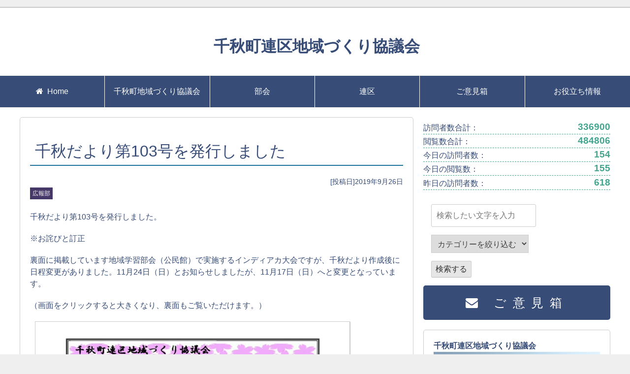

--- FILE ---
content_type: text/html; charset=UTF-8
request_url: https://138chiaki.org/2019/%E5%8D%83%E7%A7%8B%E3%81%A0%E3%82%88%E3%82%8A%E7%AC%AC103%E5%8F%B7%E3%82%92%E7%99%BA%E8%A1%8C%E3%81%97%E3%81%BE%E3%81%97%E3%81%9F
body_size: 9847
content:
<!doctype html>
<html lang="ja">
<head>
	<meta charset="UTF-8">
	<meta name="viewport" content="width=device-width, initial-scale=1">
  <link rel="shortcut icon" href="https://138chiaki.org/site/wp-content/themes/chiaki/images/favicon.ico">
	<!-- font awesome -->
<link rel="stylesheet" href="//maxcdn.bootstrapcdn.com/font-awesome/4.7.0/css/font-awesome.min.css">
<!-- bootstrap -->
<link rel="stylesheet" href="https://138chiaki.org/site/wp-content/themes/chiaki/plugins/bootstrap3/css/bootstrap.min.css">
<script type="text/javascript" src="https://138chiaki.org/site/wp-content/themes/chiaki/plugins/bootstrap3/js/bootstrap.min.js"></script>
<link rel="stylesheet" href="https://138chiaki.org/site/wp-content/themes/chiaki/plugins/slick/slick-theme.css">
<link rel="stylesheet" href="https://138chiaki.org/site/wp-content/themes/chiaki/plugins/slick/slick.css">	

	<title>千秋だより第103号を発行しました &#8211; 千秋町連区地域づくり協議会</title>
<meta name='robots' content='max-image-preview:large' />
<link rel="alternate" type="application/rss+xml" title="千秋町連区地域づくり協議会 &raquo; フィード" href="https://138chiaki.org/feed" />
<link rel="alternate" type="application/rss+xml" title="千秋町連区地域づくり協議会 &raquo; コメントフィード" href="https://138chiaki.org/comments/feed" />
<link rel="alternate" type="application/rss+xml" title="千秋町連区地域づくり協議会 &raquo; 千秋だより第103号を発行しました のコメントのフィード" href="https://138chiaki.org/2019/%e5%8d%83%e7%a7%8b%e3%81%a0%e3%82%88%e3%82%8a%e7%ac%ac103%e5%8f%b7%e3%82%92%e7%99%ba%e8%a1%8c%e3%81%97%e3%81%be%e3%81%97%e3%81%9f/feed" />
<script type="text/javascript">
/* <![CDATA[ */
window._wpemojiSettings = {"baseUrl":"https:\/\/s.w.org\/images\/core\/emoji\/15.0.3\/72x72\/","ext":".png","svgUrl":"https:\/\/s.w.org\/images\/core\/emoji\/15.0.3\/svg\/","svgExt":".svg","source":{"concatemoji":"https:\/\/138chiaki.org\/site\/wp-includes\/js\/wp-emoji-release.min.js?ver=6.5.7"}};
/*! This file is auto-generated */
!function(i,n){var o,s,e;function c(e){try{var t={supportTests:e,timestamp:(new Date).valueOf()};sessionStorage.setItem(o,JSON.stringify(t))}catch(e){}}function p(e,t,n){e.clearRect(0,0,e.canvas.width,e.canvas.height),e.fillText(t,0,0);var t=new Uint32Array(e.getImageData(0,0,e.canvas.width,e.canvas.height).data),r=(e.clearRect(0,0,e.canvas.width,e.canvas.height),e.fillText(n,0,0),new Uint32Array(e.getImageData(0,0,e.canvas.width,e.canvas.height).data));return t.every(function(e,t){return e===r[t]})}function u(e,t,n){switch(t){case"flag":return n(e,"\ud83c\udff3\ufe0f\u200d\u26a7\ufe0f","\ud83c\udff3\ufe0f\u200b\u26a7\ufe0f")?!1:!n(e,"\ud83c\uddfa\ud83c\uddf3","\ud83c\uddfa\u200b\ud83c\uddf3")&&!n(e,"\ud83c\udff4\udb40\udc67\udb40\udc62\udb40\udc65\udb40\udc6e\udb40\udc67\udb40\udc7f","\ud83c\udff4\u200b\udb40\udc67\u200b\udb40\udc62\u200b\udb40\udc65\u200b\udb40\udc6e\u200b\udb40\udc67\u200b\udb40\udc7f");case"emoji":return!n(e,"\ud83d\udc26\u200d\u2b1b","\ud83d\udc26\u200b\u2b1b")}return!1}function f(e,t,n){var r="undefined"!=typeof WorkerGlobalScope&&self instanceof WorkerGlobalScope?new OffscreenCanvas(300,150):i.createElement("canvas"),a=r.getContext("2d",{willReadFrequently:!0}),o=(a.textBaseline="top",a.font="600 32px Arial",{});return e.forEach(function(e){o[e]=t(a,e,n)}),o}function t(e){var t=i.createElement("script");t.src=e,t.defer=!0,i.head.appendChild(t)}"undefined"!=typeof Promise&&(o="wpEmojiSettingsSupports",s=["flag","emoji"],n.supports={everything:!0,everythingExceptFlag:!0},e=new Promise(function(e){i.addEventListener("DOMContentLoaded",e,{once:!0})}),new Promise(function(t){var n=function(){try{var e=JSON.parse(sessionStorage.getItem(o));if("object"==typeof e&&"number"==typeof e.timestamp&&(new Date).valueOf()<e.timestamp+604800&&"object"==typeof e.supportTests)return e.supportTests}catch(e){}return null}();if(!n){if("undefined"!=typeof Worker&&"undefined"!=typeof OffscreenCanvas&&"undefined"!=typeof URL&&URL.createObjectURL&&"undefined"!=typeof Blob)try{var e="postMessage("+f.toString()+"("+[JSON.stringify(s),u.toString(),p.toString()].join(",")+"));",r=new Blob([e],{type:"text/javascript"}),a=new Worker(URL.createObjectURL(r),{name:"wpTestEmojiSupports"});return void(a.onmessage=function(e){c(n=e.data),a.terminate(),t(n)})}catch(e){}c(n=f(s,u,p))}t(n)}).then(function(e){for(var t in e)n.supports[t]=e[t],n.supports.everything=n.supports.everything&&n.supports[t],"flag"!==t&&(n.supports.everythingExceptFlag=n.supports.everythingExceptFlag&&n.supports[t]);n.supports.everythingExceptFlag=n.supports.everythingExceptFlag&&!n.supports.flag,n.DOMReady=!1,n.readyCallback=function(){n.DOMReady=!0}}).then(function(){return e}).then(function(){var e;n.supports.everything||(n.readyCallback(),(e=n.source||{}).concatemoji?t(e.concatemoji):e.wpemoji&&e.twemoji&&(t(e.twemoji),t(e.wpemoji)))}))}((window,document),window._wpemojiSettings);
/* ]]> */
</script>
<style id='wp-emoji-styles-inline-css' type='text/css'>

	img.wp-smiley, img.emoji {
		display: inline !important;
		border: none !important;
		box-shadow: none !important;
		height: 1em !important;
		width: 1em !important;
		margin: 0 0.07em !important;
		vertical-align: -0.1em !important;
		background: none !important;
		padding: 0 !important;
	}
</style>
<link rel='stylesheet' id='wp-block-library-css' href='https://138chiaki.org/site/wp-includes/css/dist/block-library/style.min.css?ver=6.5.7' type='text/css' media='all' />
<style id='classic-theme-styles-inline-css' type='text/css'>
/*! This file is auto-generated */
.wp-block-button__link{color:#fff;background-color:#32373c;border-radius:9999px;box-shadow:none;text-decoration:none;padding:calc(.667em + 2px) calc(1.333em + 2px);font-size:1.125em}.wp-block-file__button{background:#32373c;color:#fff;text-decoration:none}
</style>
<style id='global-styles-inline-css' type='text/css'>
body{--wp--preset--color--black: #000000;--wp--preset--color--cyan-bluish-gray: #abb8c3;--wp--preset--color--white: #ffffff;--wp--preset--color--pale-pink: #f78da7;--wp--preset--color--vivid-red: #cf2e2e;--wp--preset--color--luminous-vivid-orange: #ff6900;--wp--preset--color--luminous-vivid-amber: #fcb900;--wp--preset--color--light-green-cyan: #7bdcb5;--wp--preset--color--vivid-green-cyan: #00d084;--wp--preset--color--pale-cyan-blue: #8ed1fc;--wp--preset--color--vivid-cyan-blue: #0693e3;--wp--preset--color--vivid-purple: #9b51e0;--wp--preset--gradient--vivid-cyan-blue-to-vivid-purple: linear-gradient(135deg,rgba(6,147,227,1) 0%,rgb(155,81,224) 100%);--wp--preset--gradient--light-green-cyan-to-vivid-green-cyan: linear-gradient(135deg,rgb(122,220,180) 0%,rgb(0,208,130) 100%);--wp--preset--gradient--luminous-vivid-amber-to-luminous-vivid-orange: linear-gradient(135deg,rgba(252,185,0,1) 0%,rgba(255,105,0,1) 100%);--wp--preset--gradient--luminous-vivid-orange-to-vivid-red: linear-gradient(135deg,rgba(255,105,0,1) 0%,rgb(207,46,46) 100%);--wp--preset--gradient--very-light-gray-to-cyan-bluish-gray: linear-gradient(135deg,rgb(238,238,238) 0%,rgb(169,184,195) 100%);--wp--preset--gradient--cool-to-warm-spectrum: linear-gradient(135deg,rgb(74,234,220) 0%,rgb(151,120,209) 20%,rgb(207,42,186) 40%,rgb(238,44,130) 60%,rgb(251,105,98) 80%,rgb(254,248,76) 100%);--wp--preset--gradient--blush-light-purple: linear-gradient(135deg,rgb(255,206,236) 0%,rgb(152,150,240) 100%);--wp--preset--gradient--blush-bordeaux: linear-gradient(135deg,rgb(254,205,165) 0%,rgb(254,45,45) 50%,rgb(107,0,62) 100%);--wp--preset--gradient--luminous-dusk: linear-gradient(135deg,rgb(255,203,112) 0%,rgb(199,81,192) 50%,rgb(65,88,208) 100%);--wp--preset--gradient--pale-ocean: linear-gradient(135deg,rgb(255,245,203) 0%,rgb(182,227,212) 50%,rgb(51,167,181) 100%);--wp--preset--gradient--electric-grass: linear-gradient(135deg,rgb(202,248,128) 0%,rgb(113,206,126) 100%);--wp--preset--gradient--midnight: linear-gradient(135deg,rgb(2,3,129) 0%,rgb(40,116,252) 100%);--wp--preset--font-size--small: 13px;--wp--preset--font-size--medium: 20px;--wp--preset--font-size--large: 36px;--wp--preset--font-size--x-large: 42px;--wp--preset--spacing--20: 0.44rem;--wp--preset--spacing--30: 0.67rem;--wp--preset--spacing--40: 1rem;--wp--preset--spacing--50: 1.5rem;--wp--preset--spacing--60: 2.25rem;--wp--preset--spacing--70: 3.38rem;--wp--preset--spacing--80: 5.06rem;--wp--preset--shadow--natural: 6px 6px 9px rgba(0, 0, 0, 0.2);--wp--preset--shadow--deep: 12px 12px 50px rgba(0, 0, 0, 0.4);--wp--preset--shadow--sharp: 6px 6px 0px rgba(0, 0, 0, 0.2);--wp--preset--shadow--outlined: 6px 6px 0px -3px rgba(255, 255, 255, 1), 6px 6px rgba(0, 0, 0, 1);--wp--preset--shadow--crisp: 6px 6px 0px rgba(0, 0, 0, 1);}:where(.is-layout-flex){gap: 0.5em;}:where(.is-layout-grid){gap: 0.5em;}body .is-layout-flex{display: flex;}body .is-layout-flex{flex-wrap: wrap;align-items: center;}body .is-layout-flex > *{margin: 0;}body .is-layout-grid{display: grid;}body .is-layout-grid > *{margin: 0;}:where(.wp-block-columns.is-layout-flex){gap: 2em;}:where(.wp-block-columns.is-layout-grid){gap: 2em;}:where(.wp-block-post-template.is-layout-flex){gap: 1.25em;}:where(.wp-block-post-template.is-layout-grid){gap: 1.25em;}.has-black-color{color: var(--wp--preset--color--black) !important;}.has-cyan-bluish-gray-color{color: var(--wp--preset--color--cyan-bluish-gray) !important;}.has-white-color{color: var(--wp--preset--color--white) !important;}.has-pale-pink-color{color: var(--wp--preset--color--pale-pink) !important;}.has-vivid-red-color{color: var(--wp--preset--color--vivid-red) !important;}.has-luminous-vivid-orange-color{color: var(--wp--preset--color--luminous-vivid-orange) !important;}.has-luminous-vivid-amber-color{color: var(--wp--preset--color--luminous-vivid-amber) !important;}.has-light-green-cyan-color{color: var(--wp--preset--color--light-green-cyan) !important;}.has-vivid-green-cyan-color{color: var(--wp--preset--color--vivid-green-cyan) !important;}.has-pale-cyan-blue-color{color: var(--wp--preset--color--pale-cyan-blue) !important;}.has-vivid-cyan-blue-color{color: var(--wp--preset--color--vivid-cyan-blue) !important;}.has-vivid-purple-color{color: var(--wp--preset--color--vivid-purple) !important;}.has-black-background-color{background-color: var(--wp--preset--color--black) !important;}.has-cyan-bluish-gray-background-color{background-color: var(--wp--preset--color--cyan-bluish-gray) !important;}.has-white-background-color{background-color: var(--wp--preset--color--white) !important;}.has-pale-pink-background-color{background-color: var(--wp--preset--color--pale-pink) !important;}.has-vivid-red-background-color{background-color: var(--wp--preset--color--vivid-red) !important;}.has-luminous-vivid-orange-background-color{background-color: var(--wp--preset--color--luminous-vivid-orange) !important;}.has-luminous-vivid-amber-background-color{background-color: var(--wp--preset--color--luminous-vivid-amber) !important;}.has-light-green-cyan-background-color{background-color: var(--wp--preset--color--light-green-cyan) !important;}.has-vivid-green-cyan-background-color{background-color: var(--wp--preset--color--vivid-green-cyan) !important;}.has-pale-cyan-blue-background-color{background-color: var(--wp--preset--color--pale-cyan-blue) !important;}.has-vivid-cyan-blue-background-color{background-color: var(--wp--preset--color--vivid-cyan-blue) !important;}.has-vivid-purple-background-color{background-color: var(--wp--preset--color--vivid-purple) !important;}.has-black-border-color{border-color: var(--wp--preset--color--black) !important;}.has-cyan-bluish-gray-border-color{border-color: var(--wp--preset--color--cyan-bluish-gray) !important;}.has-white-border-color{border-color: var(--wp--preset--color--white) !important;}.has-pale-pink-border-color{border-color: var(--wp--preset--color--pale-pink) !important;}.has-vivid-red-border-color{border-color: var(--wp--preset--color--vivid-red) !important;}.has-luminous-vivid-orange-border-color{border-color: var(--wp--preset--color--luminous-vivid-orange) !important;}.has-luminous-vivid-amber-border-color{border-color: var(--wp--preset--color--luminous-vivid-amber) !important;}.has-light-green-cyan-border-color{border-color: var(--wp--preset--color--light-green-cyan) !important;}.has-vivid-green-cyan-border-color{border-color: var(--wp--preset--color--vivid-green-cyan) !important;}.has-pale-cyan-blue-border-color{border-color: var(--wp--preset--color--pale-cyan-blue) !important;}.has-vivid-cyan-blue-border-color{border-color: var(--wp--preset--color--vivid-cyan-blue) !important;}.has-vivid-purple-border-color{border-color: var(--wp--preset--color--vivid-purple) !important;}.has-vivid-cyan-blue-to-vivid-purple-gradient-background{background: var(--wp--preset--gradient--vivid-cyan-blue-to-vivid-purple) !important;}.has-light-green-cyan-to-vivid-green-cyan-gradient-background{background: var(--wp--preset--gradient--light-green-cyan-to-vivid-green-cyan) !important;}.has-luminous-vivid-amber-to-luminous-vivid-orange-gradient-background{background: var(--wp--preset--gradient--luminous-vivid-amber-to-luminous-vivid-orange) !important;}.has-luminous-vivid-orange-to-vivid-red-gradient-background{background: var(--wp--preset--gradient--luminous-vivid-orange-to-vivid-red) !important;}.has-very-light-gray-to-cyan-bluish-gray-gradient-background{background: var(--wp--preset--gradient--very-light-gray-to-cyan-bluish-gray) !important;}.has-cool-to-warm-spectrum-gradient-background{background: var(--wp--preset--gradient--cool-to-warm-spectrum) !important;}.has-blush-light-purple-gradient-background{background: var(--wp--preset--gradient--blush-light-purple) !important;}.has-blush-bordeaux-gradient-background{background: var(--wp--preset--gradient--blush-bordeaux) !important;}.has-luminous-dusk-gradient-background{background: var(--wp--preset--gradient--luminous-dusk) !important;}.has-pale-ocean-gradient-background{background: var(--wp--preset--gradient--pale-ocean) !important;}.has-electric-grass-gradient-background{background: var(--wp--preset--gradient--electric-grass) !important;}.has-midnight-gradient-background{background: var(--wp--preset--gradient--midnight) !important;}.has-small-font-size{font-size: var(--wp--preset--font-size--small) !important;}.has-medium-font-size{font-size: var(--wp--preset--font-size--medium) !important;}.has-large-font-size{font-size: var(--wp--preset--font-size--large) !important;}.has-x-large-font-size{font-size: var(--wp--preset--font-size--x-large) !important;}
.wp-block-navigation a:where(:not(.wp-element-button)){color: inherit;}
:where(.wp-block-post-template.is-layout-flex){gap: 1.25em;}:where(.wp-block-post-template.is-layout-grid){gap: 1.25em;}
:where(.wp-block-columns.is-layout-flex){gap: 2em;}:where(.wp-block-columns.is-layout-grid){gap: 2em;}
.wp-block-pullquote{font-size: 1.5em;line-height: 1.6;}
</style>
<link rel='stylesheet' id='contact-form-7-css' href='https://138chiaki.org/site/wp-content/plugins/contact-form-7/includes/css/styles.css?ver=5.9.4' type='text/css' media='all' />
<link rel='stylesheet' id='wp-pagenavi-css' href='https://138chiaki.org/site/wp-content/plugins/wp-pagenavi/pagenavi-css.css?ver=2.70' type='text/css' media='all' />
<link rel='stylesheet' id='chiaki-style-css' href='https://138chiaki.org/site/wp-content/themes/chiaki/style.css?ver=6.5.7' type='text/css' media='all' />
<link rel='stylesheet' id='fancybox-css' href='https://138chiaki.org/site/wp-content/plugins/easy-fancybox/fancybox/1.5.4/jquery.fancybox.min.css?ver=6.5.7' type='text/css' media='screen' />
<style id='fancybox-inline-css' type='text/css'>
#fancybox-outer{background:#ffffff}#fancybox-content{background:#ffffff;border-color:#ffffff;color:#000000;}#fancybox-title,#fancybox-title-float-main{color:#fff}
</style>
<script type="text/javascript" src="https://138chiaki.org/site/wp-includes/js/jquery/jquery.min.js?ver=3.7.1" id="jquery-core-js"></script>
<script type="text/javascript" src="https://138chiaki.org/site/wp-includes/js/jquery/jquery-migrate.min.js?ver=3.4.1" id="jquery-migrate-js"></script>
<link rel="https://api.w.org/" href="https://138chiaki.org/wp-json/" /><link rel="alternate" type="application/json" href="https://138chiaki.org/wp-json/wp/v2/posts/3552" /><link rel="EditURI" type="application/rsd+xml" title="RSD" href="https://138chiaki.org/site/xmlrpc.php?rsd" />
<meta name="generator" content="WordPress 6.5.7" />
<link rel="canonical" href="https://138chiaki.org/2019/%e5%8d%83%e7%a7%8b%e3%81%a0%e3%82%88%e3%82%8a%e7%ac%ac103%e5%8f%b7%e3%82%92%e7%99%ba%e8%a1%8c%e3%81%97%e3%81%be%e3%81%97%e3%81%9f" />
<link rel='shortlink' href='https://138chiaki.org/?p=3552' />
<link rel="alternate" type="application/json+oembed" href="https://138chiaki.org/wp-json/oembed/1.0/embed?url=https%3A%2F%2F138chiaki.org%2F2019%2F%25e5%258d%2583%25e7%25a7%258b%25e3%2581%25a0%25e3%2582%2588%25e3%2582%258a%25e7%25ac%25ac103%25e5%258f%25b7%25e3%2582%2592%25e7%2599%25ba%25e8%25a1%258c%25e3%2581%2597%25e3%2581%25be%25e3%2581%2597%25e3%2581%259f" />
<link rel="alternate" type="text/xml+oembed" href="https://138chiaki.org/wp-json/oembed/1.0/embed?url=https%3A%2F%2F138chiaki.org%2F2019%2F%25e5%258d%2583%25e7%25a7%258b%25e3%2581%25a0%25e3%2582%2588%25e3%2582%258a%25e7%25ac%25ac103%25e5%258f%25b7%25e3%2582%2592%25e7%2599%25ba%25e8%25a1%258c%25e3%2581%2597%25e3%2581%25be%25e3%2581%2597%25e3%2581%259f&#038;format=xml" />

<link rel="stylesheet" href="https://138chiaki.org/site/wp-content/plugins/count-per-day/counter.css" type="text/css" />
<link rel="pingback" href="https://138chiaki.org/site/xmlrpc.php"><style type="text/css">.recentcomments a{display:inline !important;padding:0 !important;margin:0 !important;}</style><!-- Global site tag (gtag.js) - Google Analytics -->
<script async src="https://www.googletagmanager.com/gtag/js?id=UA-112311639-1"></script>
<script>
  window.dataLayer = window.dataLayer || [];
  function gtag(){dataLayer.push(arguments);}
  gtag('js', new Date());

  gtag('config', 'UA-112311639-1');
</script>

<meta property="og:type" content="article">
<meta property="og:locale" content="ja_JP">
<meta property="og:title" content="千秋だより第103号を発行しました">
<meta property="og:url" content="https://138chiaki.org/2019/%e5%8d%83%e7%a7%8b%e3%81%a0%e3%82%88%e3%82%8a%e7%ac%ac103%e5%8f%b7%e3%82%92%e7%99%ba%e8%a1%8c%e3%81%97%e3%81%be%e3%81%97%e3%81%9f">
<meta property="og:description" content="千秋だより第103号を発行しました。※お詫びと訂正裏面に掲載しています地域学習部会（公民館）で実施するインディアカ大会ですが、千秋だより作成後に日程変更がありました。11月24日（日）とお知らせしましたが、11月17日（日）へと変更となって…">
<meta property="og:image" content="https://138chiaki.org/site/wp-content/uploads/2019/09/5835b70e525ed4dc9ac92670c09572e7-pdf.jpg">
<meta property="og:site_name" content="千秋町連区地域づくり協議会">

</head>

<body class="post-template-default single single-post postid-3552 single-format-standard">
<div id="page" class="site">
	
	<div class="page_container">
	<!--pagetop start-->
	<div class="page_top"><p class="g_top">▲</p></div>
	<!--pagetop end-->
	<a class="skip-link screen-reader-text" href="#content">Skip to content</a>

	<header id="masthead" class="site-header" role="banner">
		<div class="site-branding">
							<div class="site-title"><a href="https://138chiaki.org/" rel="home">千秋町連区地域づくり協議会</a></div>
							<!--<p class="site-description">千秋町連区地域づくり協議会</p>-->
					</div><!-- .site-branding -->

		<nav id="site-navigation" class="main-navigation" role="navigation">
			<ul id="normal" class="dropmenu row-0">
				<li class="col-md-2 col-sm-2 col-xs-6"><a href="https://138chiaki.org"><i class="fa fa-home" aria-hidden="true"></i>Home</a></li>
				<li class="col-md-2 col-sm-2 col-xs-6"><a href="https://138chiaki.org/category/cat_03/">千秋町地域づくり協議会</a>
					<ul>
			<li><a href="https://138chiaki.org/category/activity/">活動報告</a></li>
						<li><a href="https://138chiaki.org/2017/%E5%8D%83%E7%A7%8B%E7%94%BA%E5%9C%B0%E5%9F%9F%E3%81%A5%E3%81%8F%E3%82%8A%E5%8D%94%E8%AD%B0%E4%BC%9A%E3%81%A8%E3%81%AF/">地域づくり協議会とは</a></li>
						<li><a href="https://138chiaki.org/2017/%E5%B9%B3%E6%88%9029%E5%B9%B4%E5%BA%A6%E5%8D%83%E7%A7%8B%E7%94%BA%E9%80%A3%E5%8C%BA%E5%9C%B0%E5%9F%9F%E3%81%A5%E3%81%8F%E3%82%8A%E5%8D%94%E8%AD%B0%E4%BC%9A%E5%BD%B9%E5%93%A1/">役員名簿</a></li>
						<li><a href="https://138chiaki.org/2017/%E5%8D%83%E7%A7%8B%E7%94%BA%E9%80%A3%E5%8C%BA%E5%9C%B0%E5%9F%9F%E3%81%A5%E3%81%8F%E3%82%8A%E5%8D%94%E8%AD%B0%E4%BC%9A%E4%BC%9A%E5%89%87/">会則</a></li>
					</ul>
				</li>
				<li class="col-md-2 col-sm-2 col-xs-6"><a href="https://138chiaki.org/category/cat_01/">部会</a>
					<ul>
						<li><a href="https://138chiaki.org/category/block_01/">福祉部</a></li>
						<li><a href="https://138chiaki.org/category/block_02/">高齢者支援部</a></li>
						<li><a href="https://138chiaki.org/category/block_03/">地域学習部</a></li>
						<li><a href="https://138chiaki.org/category/block_04/">明るい町づくり部</a></li>
						<li><a href="https://138chiaki.org/category/block_05/">健全子ども部</a></li>
						<li><a href="https://138chiaki.org/category/block_06/">広報部</a></li>
						<li><a href="https://138chiaki.org/category/block_07/">女性学習部</a></li>
					</ul>
				</li>
				<li class="col-md-2 col-sm-2 col-xs-6"><a href="https://138chiaki.org/category/renku/">連区</a>
				<ul>
 	<li><a href="https://138chiaki.org/2025/%e3%80%8e%e3%81%a1%e3%81%82%e3%81%8d%e6%84%9b%e3%81%ae%e7%8c%ae%e8%a1%80%e9%81%8b%e5%8b%95%e3%80%8f%e3%81%ab%e3%81%94%e5%8d%94%e5%8a%9b%e3%81%8f%e3%81%a0%e3%81%95%e3%81%84-2">『ちあき愛の献血運動』にご協力ください</a></li>
	<li><a href="https://138chiaki.org/2025/%e5%8d%83%e7%a7%8b%e7%94%ba%e9%80%a3%e5%8c%ba%e6%95%ac%e8%80%81%e4%bc%9a%e3%82%92%e9%96%8b%e5%82%ac-4">千秋町連区敬老会を開催</a></li>
	<li><a href="https://138chiaki.org/2025/%e5%9c%b0%e5%9f%9f%e3%81%a5%e3%81%8f%e3%82%8a%e5%8d%94%e8%ad%b0%e4%bc%9a%e5%bd%b9%e5%93%a1%e7%b7%8f%e4%bc%9a%e3%82%92%e9%96%8b%e5%82%ac%e3%81%97%e3%81%be%e3%81%97%e3%81%9f-5">地域づくり協議会役員総会を開催しました</a></li>
	<li><a href="https://138chiaki.org/2025/%e5%b8%82%e4%b8%bb%e5%82%ac%e3%81%ae%e7%94%ba%e4%bc%9a%e9%95%b7%e4%bc%9a%e8%ad%b0%e3%81%8c%e9%96%8b%e5%82%ac%e3%81%95%e3%82%8c%e3%81%be%e3%81%97%e3%81%9f-2">市主催の町会長会議が開催されました</a></li>
	<li><a href="https://138chiaki.org/2025/%e8%ab%b8%e5%9b%a3%e4%bd%93%e5%bd%b9%e5%93%a1%e7%b7%8f%e4%bc%9a%e3%82%92%e9%96%8b%e5%82%ac%e3%81%97%e3%81%be%e3%81%97%e3%81%9f-7">諸団体役員総会を開催しました</a></li>
	<li><a href="https://138chiaki.org/2025/%e9%80%a3%e5%8c%ba%e5%a5%b3%e6%80%a7%e9%83%a8%e5%bd%b9%e5%93%a1%e7%b7%8f%e4%bc%9a-2">連区女性部役員総会</a></li>
	<li><a href="https://138chiaki.org/2025/%e8%ab%b8%e5%9b%a3%e4%bd%93%e5%bd%b9%e5%93%a1%e7%b7%8f%e4%bc%9a%ef%bc%88%e5%b9%b4%e5%ba%a6%e6%9c%ab%ef%bc%89%e3%82%92%e9%96%8b%e5%82%ac%e3%81%97%e3%81%be%e3%81%97%e3%81%9f">諸団体役員総会（年度末）を開催しました</a></li>
	<li><a href="https://138chiaki.org/2024/%e5%8d%83%e7%a7%8b%e7%94%ba%e9%80%a3%e5%8c%ba%e6%95%ac%e8%80%81%e4%bc%9a%e3%82%92%e9%96%8b%e5%82%ac-3">千秋町連区敬老会を開催</a></li>
	<li><a href="https://138chiaki.org/2024/%e3%80%8e%e3%81%a1%e3%81%82%e3%81%8d%e6%84%9b%e3%81%ae%e7%8c%ae%e8%a1%80%e9%81%8b%e5%8b%95%e3%80%8f%e3%81%ab%e3%81%94%e5%8d%94%e5%8a%9b%e3%81%8f%e3%81%a0%e3%81%95%e3%81%84">『ちあき愛の献血運動』にご協力ください</a></li>
	<li><a href="https://138chiaki.org/2024/%e5%9c%b0%e5%9f%9f%e3%81%a5%e3%81%8f%e3%82%8a%e5%8d%94%e8%ad%b0%e4%bc%9a%e7%b7%8f%e4%bc%9a%e3%82%92%e9%96%8b%e5%82%ac%e3%81%97%e3%81%be%e3%81%97%e3%81%9f-4">地域づくり協議会総会を開催しました</a></li>
</ul>
				
				</li>				
				<li class="col-md-2 col-sm-2 col-xs-6"><a href="https://138chiaki.org/2017/%E3%81%94%E6%84%8F%E8%A6%8B%E7%AE%B1/">ご意見箱</a></li>
				<li class="col-md-2 col-sm-2 col-xs-6"><a href="https://138chiaki.org/category/cat_02/">お役立ち情報</a>
					<ul>
						<li><a href="https://138chiaki.org/2017/%E3%83%AA%E3%83%B3%E3%82%AF%E6%83%85%E5%A0%B1/">リンク情報</a></li>
						<li><a href="">電子回覧板</a></li>
						
					</ul>
				</li>
				
			</ul>
		</nav><!-- #site-navigation -->
	</header><!-- #masthead -->

	<div id="content" class="site-content row row-eq">

	<div id="primary" class="content-area col-md-8 col-sm-8 col-xs-12">
		<main id="main" class="site-main">

		
<article id="post-3552" class="post-3552 post type-post status-publish format-standard has-post-thumbnail hentry category-block_06">
	<header class="entry-header">
		<h1 class="entry-title">千秋だより第103号を発行しました</h1>		<div class="entry-meta">
			<!--?php chiaki_posted_on(); ?-->
		<time datetime="2019-09-26T08:28:21+09:00">
		[投稿日]2019年9月26日		</time>
			
		</div><!-- .entry-meta -->
		<div class="cat_tag">
			<span class="st_06">広報部</span>		</div>
			</header><!-- .entry-header -->

	<div class="entry-content">
		<p>千秋だより第103号を発行しました。</p>
<p>※お詫びと訂正</p>
<p>裏面に掲載しています地域学習部会（公民館）で実施するインディアカ大会ですが、千秋だより作成後に日程変更がありました。11月24日（日）とお知らせしましたが、11月17日（日）へと変更となっています。</p>
<p>（画面をクリックすると大きくなり、裏面もご覧いただけます。）</p>
<p><a class="link-to-pdf" title="千秋だよりR01年10月（103号)" href="https://138chiaki.org/site/wp-content/uploads/2019/09/5835b70e525ed4dc9ac92670c09572e7.pdf" target="_blank" rel="attachment noopener wp-att-3553 noreferrer"><img fetchpriority="high" decoding="async" class="alignnone size-large wp-image-3554 thumb-of-pdf" src="https://138chiaki.org/site/wp-content/uploads/2019/09/5835b70e525ed4dc9ac92670c09572e7-pdf-723x1024.jpg" alt="千秋だよりR01年10月（103号)のサムネイル" width="640" height="906" srcset="https://138chiaki.org/site/wp-content/uploads/2019/09/5835b70e525ed4dc9ac92670c09572e7-pdf.jpg 723w, https://138chiaki.org/site/wp-content/uploads/2019/09/5835b70e525ed4dc9ac92670c09572e7-pdf-212x300.jpg 212w" sizes="(max-width: 640px) 100vw, 640px" /></a></p>
	</div><!-- .entry-content -->

	<!-- <footer class="entry-footer"> -->
		<!--?php chiaki_entry_footer(); ?-->
	<!-- </footer> -->
	<!-- .entry-footer -->

</article><!-- #post-3552 -->

		</main><!-- #main -->

		
			 <h3 class="req_title">広報部の関連記事</h3><div class="req_area row row-eq">
          <div class="req_box col-md-6"><div class="req_box_border"><div class="req_box_thumb"><a href=""><img width="640" height="906" src="https://138chiaki.org/site/wp-content/uploads/2026/01/594adbbc28fe9f69885013dd9118f644-pdf.jpg" class="attachment-large size-large thumb-of-pdf wp-post-image" alt="千秋だよりR8年2月（141号）Web用表面のサムネイル" decoding="async" loading="lazy" srcset="https://138chiaki.org/site/wp-content/uploads/2026/01/594adbbc28fe9f69885013dd9118f644-pdf.jpg 723w, https://138chiaki.org/site/wp-content/uploads/2026/01/594adbbc28fe9f69885013dd9118f644-pdf-212x300.jpg 212w" sizes="(max-width: 640px) 100vw, 640px" /></a></div><div class="req_box_content"><div class="req_box_title"><a href="https://138chiaki.org/2026/%e5%8d%83%e7%a7%8b%e3%81%a0%e3%82%88%e3%82%8a%e7%ac%ac%ef%bc%91%ef%bc%94%ef%bc%91%e5%8f%b7%e3%82%92%e7%99%ba%e8%a1%8c%e3%81%97%e3%81%be%e3%81%97%e3%81%9f" title="千秋だより第１４１号を発行しました">千秋だより第１４１号を発行しました</a></div><div class="req_box_date"><span><i class="fa fa-calendar-o" aria-hidden="true"></i>2026</span>年<span>01</span>月<span>23</span>日</div><div class="cat_tag"><span class="st_06">広報部</span><div class="req_box_btn"><a href="https://138chiaki.org/2026/%e5%8d%83%e7%a7%8b%e3%81%a0%e3%82%88%e3%82%8a%e7%ac%ac%ef%bc%91%ef%bc%94%ef%bc%91%e5%8f%b7%e3%82%92%e7%99%ba%e8%a1%8c%e3%81%97%e3%81%be%e3%81%97%e3%81%9f" title="千秋だより第１４１号を発行しました">記事を読む</a></div></div></div></div></div><div class="req_box col-md-6"><div class="req_box_border"><div class="req_box_thumb"><a href=""><img width="640" height="906" src="https://138chiaki.org/site/wp-content/uploads/2025/11/bcda0cde35ec2eba54be8acbb95b0a11-pdf.jpg" class="attachment-large size-large thumb-of-pdf wp-post-image" alt="千秋だよりR7年12月（140号）Web用表_修正2のサムネイル" decoding="async" loading="lazy" srcset="https://138chiaki.org/site/wp-content/uploads/2025/11/bcda0cde35ec2eba54be8acbb95b0a11-pdf.jpg 723w, https://138chiaki.org/site/wp-content/uploads/2025/11/bcda0cde35ec2eba54be8acbb95b0a11-pdf-212x300.jpg 212w" sizes="(max-width: 640px) 100vw, 640px" /></a></div><div class="req_box_content"><div class="req_box_title"><a href="https://138chiaki.org/2025/%e5%8d%83%e7%a7%8b%e3%81%a0%e3%82%88%e3%82%8a%e7%ac%ac%ef%bc%91%ef%bc%94%ef%bc%90%e5%8f%b7%e3%82%92%e7%99%ba%e8%a1%8c%e3%81%97%e3%81%be%e3%81%97%e3%81%9f" title="千秋だより第１４０号を発行しました">千秋だより第１４０号を発行しました</a></div><div class="req_box_date"><span><i class="fa fa-calendar-o" aria-hidden="true"></i>2025</span>年<span>11</span>月<span>25</span>日</div><div class="cat_tag"><span class="st_06">広報部</span><div class="req_box_btn"><a href="https://138chiaki.org/2025/%e5%8d%83%e7%a7%8b%e3%81%a0%e3%82%88%e3%82%8a%e7%ac%ac%ef%bc%91%ef%bc%94%ef%bc%90%e5%8f%b7%e3%82%92%e7%99%ba%e8%a1%8c%e3%81%97%e3%81%be%e3%81%97%e3%81%9f" title="千秋だより第１４０号を発行しました">記事を読む</a></div></div></div></div></div><div class="req_box col-md-6"><div class="req_box_border"><div class="req_box_thumb"><a href=""><img width="640" height="906" src="https://138chiaki.org/site/wp-content/uploads/2025/09/cc9d6414c5d1141393c71b16fb540b62-pdf.jpg" class="attachment-large size-large thumb-of-pdf wp-post-image" alt="千秋だより2025年10月（139号）Web表のサムネイル" decoding="async" loading="lazy" srcset="https://138chiaki.org/site/wp-content/uploads/2025/09/cc9d6414c5d1141393c71b16fb540b62-pdf.jpg 723w, https://138chiaki.org/site/wp-content/uploads/2025/09/cc9d6414c5d1141393c71b16fb540b62-pdf-212x300.jpg 212w" sizes="(max-width: 640px) 100vw, 640px" /></a></div><div class="req_box_content"><div class="req_box_title"><a href="https://138chiaki.org/2025/%e5%8d%83%e7%a7%8b%e3%81%a0%e3%82%88%e3%82%8a%e7%ac%ac%ef%bc%91%ef%bc%93%ef%bc%99%e5%8f%b7%e3%82%92%e7%99%ba%e8%a1%8c%e3%81%97%e3%81%be%e3%81%97%e3%81%9f" title="千秋だより第１３９号を発行しました">千秋だより第１３９号を発行しました</a></div><div class="req_box_date"><span><i class="fa fa-calendar-o" aria-hidden="true"></i>2025</span>年<span>09</span>月<span>25</span>日</div><div class="cat_tag"><span class="st_06">広報部</span><div class="req_box_btn"><a href="https://138chiaki.org/2025/%e5%8d%83%e7%a7%8b%e3%81%a0%e3%82%88%e3%82%8a%e7%ac%ac%ef%bc%91%ef%bc%93%ef%bc%99%e5%8f%b7%e3%82%92%e7%99%ba%e8%a1%8c%e3%81%97%e3%81%be%e3%81%97%e3%81%9f" title="千秋だより第１３９号を発行しました">記事を読む</a></div></div></div></div></div><div class="req_box col-md-6"><div class="req_box_border"><div class="req_box_thumb"><a href=""><img width="640" height="906" src="https://138chiaki.org/site/wp-content/uploads/2025/07/ddd12cdfcefd5b3a411baa842f179ef5-pdf.jpg" class="attachment-large size-large thumb-of-pdf wp-post-image" alt="千秋だより2025年8月（138号）web表のサムネイル" decoding="async" loading="lazy" srcset="https://138chiaki.org/site/wp-content/uploads/2025/07/ddd12cdfcefd5b3a411baa842f179ef5-pdf.jpg 723w, https://138chiaki.org/site/wp-content/uploads/2025/07/ddd12cdfcefd5b3a411baa842f179ef5-pdf-212x300.jpg 212w" sizes="(max-width: 640px) 100vw, 640px" /></a></div><div class="req_box_content"><div class="req_box_title"><a href="https://138chiaki.org/2025/%e5%8d%83%e7%a7%8b%e3%81%a0%e3%82%88%e3%82%8a%e7%ac%ac%ef%bc%91%ef%bc%93%ef%bc%98%e5%8f%b7%e3%82%92%e7%99%ba%e8%a1%8c%e3%81%97%e3%81%be%e3%81%97%e3%81%9f" title="千秋だより第１３８号を発行しました">千秋だより第１３８号を発行しました</a></div><div class="req_box_date"><span><i class="fa fa-calendar-o" aria-hidden="true"></i>2025</span>年<span>07</span>月<span>25</span>日</div><div class="cat_tag"><span class="st_06">広報部</span><div class="req_box_btn"><a href="https://138chiaki.org/2025/%e5%8d%83%e7%a7%8b%e3%81%a0%e3%82%88%e3%82%8a%e7%ac%ac%ef%bc%91%ef%bc%93%ef%bc%98%e5%8f%b7%e3%82%92%e7%99%ba%e8%a1%8c%e3%81%97%e3%81%be%e3%81%97%e3%81%9f" title="千秋だより第１３８号を発行しました">記事を読む</a></div></div></div></div></div>
		</div>
	</div><!-- #primary -->


<aside id="secondary" class="widget-area col-md-4 col-sm-4 col-xs-12">
	
	<div class="counter">
		
		<p>訪問者数合計：<b>336900</b></p>
		<p>閲覧数合計：<b>484806</b></p>
		<p>今日の訪問者数：<b>154</b></p>
		<p>今日の閲覧数：<b>155</b></p>
		<p>昨日の訪問者数：<b>618</b></p>

	</div>

	<div class="searchbox">
	<form method="get" id="searchform" action="https://138chiaki.org">
		<div><input type="text" value="" id="s_text" name="s" placeholder="検索したい文字を入力"></div>
		<div><select id="cat" name="cat">
			<option value=""> カテゴリーを絞り込む </option>
			<option value="14"> 地域づくり協議会 </option>
			<option value="12"> 部会 </option>
			<option value="5"> 福祉部 </option>
			<option value="6"> 高齢者支援部 </option>
			<option value="7"> 地域学習部 </option>
			<option value="8"> 明るい町づくり部 </option>
			<option value="9"> 健全子ども部 </option>
			<option value="10"> 広報部 </option>
			<option value="11"> 女性学習部 </option>
			<option value="4"> 連区 </option>
		</select>
		</div>
		<div>
		<button id="search_btn">検索する</button>
		</div>
	</form>
</div>	
	<div class="inq_box"><a href="https://138chiaki.org/2017/%E3%81%94%E6%84%8F%E8%A6%8B%E7%AE%B1/"><i class="fa fa-envelope" aria-hidden="true"></i> ご意見箱</a></div>
	<div class="side_profile">
		<b>千秋町連区地域づくり協議会</b>
		<img src="https://138chiaki.org/site/wp-content/themes/chiaki/images/side_profile_01.jpg" / >
	<p>千秋町出張所（千秋公民館）</p>
	<p>所在地: 一宮市千秋町佐野字郷西48 <br> 
	電話番号: 0586-28-9010（0586-76-0008）</p>
	<iframe src="https://www.google.com/maps/embed?pb=!1m18!1m12!1m3!1d3256.1600035102347!2d136.85349981524857!3d35.30200558028445!2m3!1f0!2f0!3f0!3m2!1i1024!2i768!4f13.1!3m3!1m2!1s0x60030a505da92c8d%3A0x878be6df0a8ecc16!2z44CSNDkxLTA4MDQg5oSb55-l55yM5LiA5a6u5biC5Y2D56eL55S65L2Q6YeO6YO36KW_77yU77yY!5e0!3m2!1sja!2sjp!4v1502269852125" width="100%" height="300" frameborder="0" style="border:0" allowfullscreen></iframe>
	
	</div>
	<div class="bana">
		<a href="https://www.facebook.com/%E5%8D%83%E7%A7%8B%E7%94%BA%E9%80%A3%E5%8C%BA%E5%9C%B0%E5%9F%9F%E3%81%A5%E3%81%8F%E3%82%8A%E5%8D%94%E8%AD%B0%E4%BC%9A-1811308839162400/" target="_blank"><img src="https://138chiaki.org/site/wp-content/themes/chiaki/images/fb.png" /></a>
	</div>
	<!-- ?php dynamic_sidebar( 'sidebar-1' ); ? -->
</aside><!-- #secondary -->

	</div><!-- #content -->

	

 <footer id="colophon" class="site-footer">
		© 千秋町連区地域づくり協議会
	</footer><!-- #colophon -->
</div><!-- #page -->
</div><!-- #page_container -->
<script type="text/javascript" src="https://138chiaki.org/site/wp-content/plugins/contact-form-7/includes/swv/js/index.js?ver=5.9.4" id="swv-js"></script>
<script type="text/javascript" id="contact-form-7-js-extra">
/* <![CDATA[ */
var wpcf7 = {"api":{"root":"https:\/\/138chiaki.org\/wp-json\/","namespace":"contact-form-7\/v1"}};
/* ]]> */
</script>
<script type="text/javascript" src="https://138chiaki.org/site/wp-content/plugins/contact-form-7/includes/js/index.js?ver=5.9.4" id="contact-form-7-js"></script>
<script type="text/javascript" src="https://138chiaki.org/site/wp-content/themes/chiaki/js/navigation.js?ver=20151215" id="chiaki-navigation-js"></script>
<script type="text/javascript" src="https://138chiaki.org/site/wp-content/themes/chiaki/js/skip-link-focus-fix.js?ver=20151215" id="chiaki-skip-link-focus-fix-js"></script>
<script type="text/javascript" src="https://138chiaki.org/site/wp-includes/js/comment-reply.min.js?ver=6.5.7" id="comment-reply-js" async="async" data-wp-strategy="async"></script>
<script type="text/javascript" src="https://138chiaki.org/site/wp-content/plugins/easy-fancybox/fancybox/1.5.4/jquery.fancybox.min.js?ver=6.5.7" id="jquery-fancybox-js"></script>
<script type="text/javascript" id="jquery-fancybox-js-after">
/* <![CDATA[ */
var fb_timeout, fb_opts={'autoScale':true,'showCloseButton':true,'width':560,'height':340,'margin':20,'padding':10,'centerOnScroll':false,'enableEscapeButton':true,'speedIn':300,'speedOut':300,'overlayShow':true,'hideOnOverlayClick':true,'overlayColor':'#000','overlayOpacity':0.6,'minViewportWidth':320,'minVpHeight':320 };
if(typeof easy_fancybox_handler==='undefined'){
var easy_fancybox_handler=function(){
jQuery([".nolightbox","a.wp-block-file__button","a.pin-it-button","a[href*='pinterest.com\/pin\/create']","a[href*='facebook.com\/share']","a[href*='twitter.com\/share']"].join(',')).addClass('nofancybox');
jQuery('a.fancybox-close').on('click',function(e){e.preventDefault();jQuery.fancybox.close()});
/* IMG */
						var unlinkedImageBlocks=jQuery(".wp-block-image > img:not(.nofancybox)");
						unlinkedImageBlocks.wrap(function() {
							var href = jQuery( this ).attr( "src" );
							return "<a href='" + href + "'></a>";
						});
var fb_IMG_select=jQuery('a[href*=".jpg" i]:not(.nofancybox,li.nofancybox>a),area[href*=".jpg" i]:not(.nofancybox),a[href*=".png" i]:not(.nofancybox,li.nofancybox>a),area[href*=".png" i]:not(.nofancybox),a[href*=".webp" i]:not(.nofancybox,li.nofancybox>a),area[href*=".webp" i]:not(.nofancybox),a[href*=".jpeg" i]:not(.nofancybox,li.nofancybox>a),area[href*=".jpeg" i]:not(.nofancybox)');
fb_IMG_select.addClass('fancybox image');
var fb_IMG_sections=jQuery('.gallery,.wp-block-gallery,.tiled-gallery,.wp-block-jetpack-tiled-gallery');
fb_IMG_sections.each(function(){jQuery(this).find(fb_IMG_select).attr('rel','gallery-'+fb_IMG_sections.index(this));});
jQuery('a.fancybox,area.fancybox,.fancybox>a').each(function(){jQuery(this).fancybox(jQuery.extend(true,{},fb_opts,{'transition':'elastic','transitionIn':'elastic','transitionOut':'elastic','opacity':false,'hideOnContentClick':false,'titleShow':true,'titlePosition':'over','titleFromAlt':true,'showNavArrows':true,'enableKeyboardNav':true,'cyclic':false,'mouseWheel':'true','changeSpeed':250,'changeFade':300}))});
};};
var easy_fancybox_auto=function(){setTimeout(function(){jQuery('a#fancybox-auto,#fancybox-auto>a').first().trigger('click')},1000);};
jQuery(easy_fancybox_handler);jQuery(document).on('post-load',easy_fancybox_handler);
jQuery(easy_fancybox_auto);
/* ]]> */
</script>
<script type="text/javascript" src="https://138chiaki.org/site/wp-content/plugins/easy-fancybox/vendor/jquery.easing.min.js?ver=1.4.1" id="jquery-easing-js"></script>
<script type="text/javascript" src="https://138chiaki.org/site/wp-content/plugins/easy-fancybox/vendor/jquery.mousewheel.min.js?ver=3.1.13" id="jquery-mousewheel-js"></script>
<script src="https://ajax.googleapis.com/ajax/libs/jquery/2.2.4/jquery.min.js"></script>
<script type="text/javascript" src="https://138chiaki.org/site/wp-content/themes/chiaki/plugins/slick/slick.min.js"></script>
	
<script type="text/javascript" src="https://138chiaki.org/site/wp-content/themes/chiaki/js/myscript.js"></script>
<script type="text/javascript" src="https://138chiaki.org/site/wp-content/themes/chiaki/js/myscript_sm.js"></script>
</body>
</html>


--- FILE ---
content_type: application/javascript
request_url: https://138chiaki.org/site/wp-content/themes/chiaki/js/myscript_sm.js
body_size: 121
content:
jQuery(window).load(function() {
    $(".site-content iframe").wrap('<div class="iframe-wrapper"></div>');

});


--- FILE ---
content_type: application/javascript
request_url: https://138chiaki.org/site/wp-content/themes/chiaki/js/myscript.js
body_size: 682
content:
$(function() {
    //ボタン[id:page-top]を出現させるスクロールイベント
    $(window).scroll(function() {
        //最上部から現在位置までの距離を取得して、変数[now]に格納
        var now = $(window).scrollTop();

        //最下部から現在位置までの距離を計算して、変数[under]に格納
        // var under = $('body').height() - (now + $(window).height());

        if (now > 300) { // && under > 0

            $('.page_top').fadeIn('slow');

        } else {
            $('.page_top').fadeOut('slow');

        }
    });

    //ボタン(id:move-page-top)のクリックイベント
    $('.g_top').click(function() {
        //ページトップへ移動する
        $('html,body').animate({ scrollTop: 0 }, 'slow');
    });
});

jQuery(window).load(function() {
    //Preloader
    setTimeout("jQuery('#preloader').animate({'opacity' : '0'},300,function(){jQuery('#preloader').hide()})", 800);
    setTimeout("jQuery('.preloader_hide, .selector_open').animate({'opacity' : '1'},1500)", 1000);
    setTimeout("jQuery('footer').animate({'opacity' : '1'},500)", 2000);

});

$(document).on('ready', function() {
    $(".preloader_hide").slick({
        dots: true,
        infinite: true,
        slidesToShow: 1,
        slidesToScroll: 1,
        arrows: true,
        fade: true,
        autoplay: true,
        autoplaySpeed: 8000,
        speed:800,
    });

});